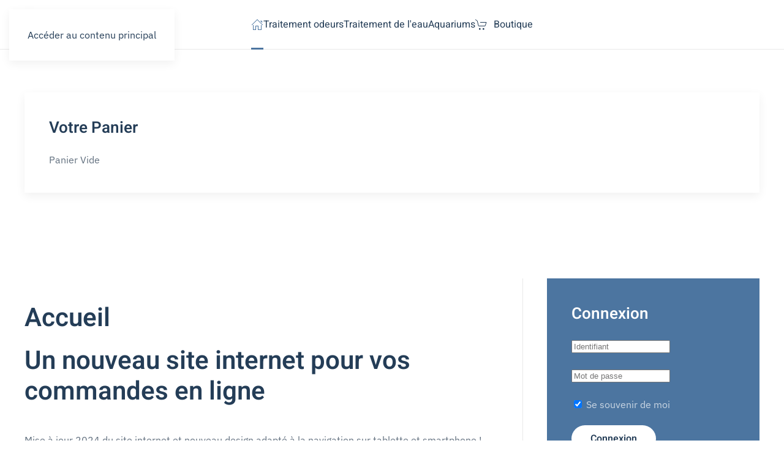

--- FILE ---
content_type: text/html; charset=utf-8
request_url: https://www.filtractif.fr/?view=article&id=81:un-nouveau-site-internet-pour-vos-commandes-en-ligne&catid=9
body_size: 7267
content:
<!DOCTYPE html>
<html lang="fr-fr" dir="ltr">
    <head>
        <meta name="viewport" content="width=device-width, initial-scale=1">
        <link rel="icon" href="/images/favicon.ico" sizes="any">
                <link rel="apple-touch-icon" href="/images/favicon.ico">
        <meta charset="utf-8">
	<meta name="author" content="FiltractiF">
	<meta name="description" content="FiltractiF est le spécialiste du filtre à charbon actif pour le traitement des odeurs de fosses septiques et fosses toutes eaux (maison et bateaux).">
	<meta name="generator" content="MYOB">
	<title>Un nouveau site internet pour vos commandes en ligne</title>
<link href="/media/vendor/chosen/css/chosen.css?1.8.7" rel="stylesheet">
	<link href="/media/vendor/joomla-custom-elements/css/joomla-alert.min.css?0.4.1" rel="stylesheet">
	<link href="/media/system/css/joomla-fontawesome.min.css?4.5.24" rel="preload" as="style" onload="this.onload=null;this.rel='stylesheet'">
	<link href="/templates/yootheme/css/theme.15.css?1761596899" rel="stylesheet">
	<link href="/media/plg_system_jcepro/site/css/content.min.css?86aa0286b6232c4a5b58f892ce080277" rel="stylesheet">
	<link href="/components/com_virtuemart/assets/css/vm-bs3-common.css?vmver=daf9e7c9" rel="stylesheet">
	<link href="/components/com_virtuemart/assets/css/jquery.fancybox-1.3.4.css?vmver=daf9e7c9" rel="stylesheet">
	<style>.cloaked_email span:before { content: attr(data-ep-a); } .cloaked_email span:after { content: attr(data-ep-b); } img.cloaked_email { display: inline-block !important; vertical-align: middle; border: 0; }</style>
<script src="/media/vendor/jquery/js/jquery.min.js?3.7.1"></script>
	<script src="/media/legacy/js/jquery-noconflict.min.js?504da4"></script>
	<script src="/media/vendor/chosen/js/chosen.jquery.min.js?1.8.7"></script>
	<script src="/media/legacy/js/joomla-chosen.min.js?bfd9af"></script>
	<script type="application/json" class="joomla-script-options new">{"joomla.jtext":{"ERROR":"Erreur","MESSAGE":"Message","NOTICE":"Annonce","WARNING":"Avertissement","JCLOSE":"Fermer","JOK":"OK","JOPEN":"Ouvrir"},"system.paths":{"root":"","rootFull":"https:\/\/www.filtractif.fr\/","base":"","baseFull":"https:\/\/www.filtractif.fr\/"},"csrf.token":"95861e9bf0fcba9f04181dddd425a5d9","system.keepalive":{"interval":840000,"uri":"\/component\/ajax\/?format=json"}}</script>
	<script src="/media/system/js/core.min.js?a3d8f8"></script>
	<script src="/media/system/js/keepalive.min.js?08e025" type="module"></script>
	<script src="/media/system/js/messages.min.js?9a4811" type="module"></script>
	<script src="/templates/yootheme/vendor/assets/uikit/dist/js/uikit.min.js?4.5.24"></script>
	<script src="/templates/yootheme/vendor/assets/uikit/dist/js/uikit-icons-design-escapes.min.js?4.5.24"></script>
	<script src="/templates/yootheme/js/theme.js?4.5.24"></script>
	<script src="/components/com_virtuemart/assets/js/jquery-ui.min.js?vmver=1.13.2"></script>
	<script src="/components/com_virtuemart/assets/js/jquery.ui.autocomplete.html.js"></script>
	<script src="/components/com_virtuemart/assets/js/jquery.noconflict.js" async></script>
	<script src="/modules/mod_virtuemart_cart/assets/js/update_cart.js?vmver=daf9e7c9"></script>
	<script src="/components/com_virtuemart/assets/js/vmsite.js?vmver=daf9e7c9"></script>
	<script src="/components/com_virtuemart/assets/js/fancybox/jquery.fancybox-1.3.4.2.pack.js?vmver=1.3.4.2"></script>
	<script src="/components/com_virtuemart/assets/js/vmprices.js?vmver=daf9e7c9"></script>
	<script src="/components/com_virtuemart/assets/js/cvfind.js?vmver=daf9e7c9"></script>
	<script>window.RegularLabs=window.RegularLabs||{};window.RegularLabs.EmailProtector=window.RegularLabs.EmailProtector||{unCloak:function(e,g){document.querySelectorAll("."+e).forEach(function(a){var f="",c="";a.className=a.className.replace(" "+e,"");a.querySelectorAll("span").forEach(function(d){for(name in d.dataset)0===name.indexOf("epA")&&(f+=d.dataset[name]),0===name.indexOf("epB")&&(c=d.dataset[name]+c)});if(c){var b=a.nextElementSibling;b&&"script"===b.tagName.toLowerCase()&&b.parentNode.removeChild(b);b=f+c;g?(a.parentNode.href="mailto:"+b,a.parentNode.removeChild(a)):a.innerHTML=b}})}};</script>
	<script>
		jQuery(document).ready(function (){
			jQuery('.advancedSelect').jchosen({"disable_search_threshold":10,"search_contains":true,"allow_single_deselect":true,"placeholder_text_multiple":"Saisir ou choisir des options","placeholder_text_single":"S\u00e9lectionner une option","no_results_text":"Aucun r\u00e9sultat correspondant"});
		});
	</script>
	<script type="application/ld+json">{"@context":"https://schema.org","@graph":[{"@type":"Organization","@id":"https://www.filtractif.fr/#/schema/Organization/base","name":"FiltratctiF - Filtres à charbon pour fosse septique","url":"https://www.filtractif.fr/"},{"@type":"WebSite","@id":"https://www.filtractif.fr/#/schema/WebSite/base","url":"https://www.filtractif.fr/","name":"FiltratctiF - Filtres à charbon pour fosse septique","publisher":{"@id":"https://www.filtractif.fr/#/schema/Organization/base"}},{"@type":"WebPage","@id":"https://www.filtractif.fr/#/schema/WebPage/base","url":"https://www.filtractif.fr/?view=article&amp;id=81:un-nouveau-site-internet-pour-vos-commandes-en-ligne&amp;catid=9","name":"Un nouveau site internet pour vos commandes en ligne","description":"FiltractiF est le spécialiste du filtre à charbon actif pour le traitement des odeurs de fosses septiques et fosses toutes eaux (maison et bateaux).","isPartOf":{"@id":"https://www.filtractif.fr/#/schema/WebSite/base"},"about":{"@id":"https://www.filtractif.fr/#/schema/Organization/base"},"inLanguage":"fr-FR"},{"@type":"Article","@id":"https://www.filtractif.fr/#/schema/com_content/article/81","name":"Un nouveau site internet pour vos commandes en ligne","headline":"Un nouveau site internet pour vos commandes en ligne","inLanguage":"fr-FR","isPartOf":{"@id":"https://www.filtractif.fr/#/schema/WebPage/base"}}]}</script>
	<script>window.yootheme ||= {}; var $theme = yootheme.theme = {"i18n":{"close":{"label":"Close"},"totop":{"label":"Back to top"},"marker":{"label":"Open"},"navbarToggleIcon":{"label":"Ouvrir le Menu"},"paginationPrevious":{"label":"Previous page"},"paginationNext":{"label":"Page suivante"},"searchIcon":{"toggle":"Open Search","submit":"Submit Search"},"slider":{"next":"Next slide","previous":"Previous slide","slideX":"Slide %s","slideLabel":"%s of %s"},"slideshow":{"next":"Next slide","previous":"Previous slide","slideX":"Slide %s","slideLabel":"%s of %s"},"lightboxPanel":{"next":"Next slide","previous":"Previous slide","slideLabel":"%s of %s","close":"Close"}}};</script>
	<script>//<![CDATA[ 
if (typeof Virtuemart === "undefined"){
	var Virtuemart = {};}
var vmSiteurl = 'https://www.filtractif.fr/' ;
Virtuemart.vmSiteurl = vmSiteurl;
var vmLang = '&lang=fr';
Virtuemart.vmLang = vmLang; 
var vmLangTag = 'fr';
Virtuemart.vmLangTag = vmLangTag;
var Itemid = "";
Virtuemart.addtocart_popup = "1" ; 
var vmCartError = Virtuemart.vmCartError = "Une erreur est survenue pendant la mise à jour de votre panier";
var usefancy = true; //]]>
</script>

    </head>
    <body class="">

        <div class="uk-hidden-visually uk-notification uk-notification-top-left uk-width-auto">
            <div class="uk-notification-message">
                <a href="#tm-main" class="uk-link-reset">Accéder au contenu principal</a>
            </div>
        </div>

        
        
        <div class="tm-page">

                        


<header class="tm-header-mobile uk-hidden@m">


    
        <div class="uk-navbar-container">

            <div class="uk-container uk-container-expand">
                <nav class="uk-navbar" uk-navbar="{&quot;align&quot;:&quot;left&quot;,&quot;container&quot;:&quot;.tm-header-mobile&quot;,&quot;boundary&quot;:&quot;.tm-header-mobile .uk-navbar-container&quot;}">

                                        <div class="uk-navbar-left ">

                                                    <a href="https://www.filtractif.fr/" aria-label="Retour Accueil" class="uk-logo uk-navbar-item">
    <picture>
<source type="image/webp" srcset="/templates/yootheme/cache/96/logoBlanc-9675e900.webp 149w" sizes="(min-width: 149px) 149px">
<img alt="Filtre Actif" loading="eager" src="/templates/yootheme/cache/d2/logoBlanc-d2a3e47f.jpeg" width="149" height="61">
</picture></a>
                        
                        
                        
                    </div>
                    
                    
                                        <div class="uk-navbar-right">

                                                    
                        
                                                    <a uk-toggle href="#tm-dialog-mobile" class="uk-navbar-toggle">

        
        <div uk-navbar-toggle-icon></div>

        
    </a>
                        
                    </div>
                    
                </nav>
            </div>

        </div>

    



        <div id="tm-dialog-mobile" uk-offcanvas="container: true; overlay: true" mode="slide" flip>
        <div class="uk-offcanvas-bar uk-flex uk-flex-column">

                        <button class="uk-offcanvas-close uk-close-large" type="button" uk-close uk-toggle="cls: uk-close-large; mode: media; media: @s"></button>
            
                        <div class="uk-margin-auto-bottom">
                
<div class="uk-panel" id="module-menu-dialog-mobile">

    
    
<ul class="uk-nav uk-nav-default">
    
	<li class="item-101 uk-active"><a href="/"><span uk-icon="icon: home;"></span> </a></li>
	<li class="item-131"><a href="/traitement-odeurs.html">Traitement odeurs</a></li>
	<li class="item-210"><a href="/traitement-de-l-eau.html">Traitement de l'eau</a></li>
	<li class="item-209"><a href="/aquariums.html">Aquariums</a></li>
	<li class="item-132"><a href="/boutique.html"><span class="uk-margin-small-right" uk-icon="icon: cart;"></span> Boutique</a></li></ul>

</div>

            </div>
            
            
        </div>
    </div>
    
    
    

</header>




<header class="tm-header uk-visible@m">



        <div uk-sticky media="@m" show-on-up animation="uk-animation-slide-top" cls-active="uk-navbar-sticky" sel-target=".uk-navbar-container">
    
        <div class="uk-navbar-container">

            <div class="uk-container">
                <nav class="uk-navbar" uk-navbar="{&quot;align&quot;:&quot;left&quot;,&quot;container&quot;:&quot;.tm-header &gt; [uk-sticky]&quot;,&quot;boundary&quot;:&quot;.tm-header .uk-navbar-container&quot;}">

                                        <div class="uk-navbar-left ">

                                                    <a href="https://www.filtractif.fr/" aria-label="Retour Accueil" class="uk-logo uk-navbar-item">
    <picture>
<source type="image/webp" srcset="/templates/yootheme/cache/96/logoBlanc-9675e900.webp 149w" sizes="(min-width: 149px) 149px">
<img alt="Filtre Actif" loading="eager" src="/templates/yootheme/cache/d2/logoBlanc-d2a3e47f.jpeg" width="149" height="61">
</picture></a>
                        
                        
                        
                    </div>
                    
                                        <div class="uk-navbar-center">

                        
                                                    
<ul class="uk-navbar-nav">
    
	<li class="item-101 uk-active"><a href="/" class="uk-preserve-width"><span uk-icon="icon: home;"></span> </a></li>
	<li class="item-131"><a href="/traitement-odeurs.html">Traitement odeurs</a></li>
	<li class="item-210"><a href="/traitement-de-l-eau.html">Traitement de l'eau</a></li>
	<li class="item-209"><a href="/aquariums.html">Aquariums</a></li>
	<li class="item-132"><a href="/boutique.html" class="uk-preserve-width"><span class="uk-margin-small-right" uk-icon="icon: cart;"></span> Boutique</a></li></ul>

                        
                    </div>
                    
                    
                </nav>
            </div>

        </div>

        </div>
    







</header>

            
            
<div class="tm-top uk-section-default uk-section">

    
        
        
        
                        <div class="uk-container">
            
                
<div class="uk-card uk-card-body uk-card-default" id="module-114">

    
        <h3 class="uk-card-title">

                Votre Panier        
        </h3>

    
    
<!-- Virtuemart 2 Ajax Card -->
<div class="vmCartModule " id="vmCartModule">
	<div class="hiddencontainer" style=" display: none; ">
		<div class="vmcontainer">
			<div class="product_row">
				<span class="quantity"></span>&nbsp;x&nbsp;<span class="product_name"></span>

							<div class="subtotal_with_tax" style="float: right;"></div>
						<div class="customProductData"></div><br>
			</div>
		</div>
	</div>
	<div class="vm_cart_products">
		<div class="vmcontainer">

				</div>
	</div>

	<div class="total" style="float: right;">
			</div>

<div class="total_products">Panier Vide</div>
<div class="show_cart">
	</div>
<div style="clear:both;"></div>
<div class="payments-signin-button" ></div><noscript>
Veuillez patienter</noscript>
</div>


</div>

                        </div>
            
        
    
</div>


            <main id="tm-main"  class="tm-main uk-section uk-section-default" uk-height-viewport="expand: true">

                                <div class="uk-container">

                    
                    <div class="uk-grid uk-grid-divider" uk-grid>
                        <div class="uk-width-expand@m">

                    
                            
                
                <div id="system-message-container" aria-live="polite"></div>

                <h1>Accueil</h1>
<article id="article-81" class="uk-article" data-permalink="https://www.filtractif.fr/?view=article&amp;id=81:un-nouveau-site-internet-pour-vos-commandes-en-ligne&amp;catid=9" typeof="Article" vocab="https://schema.org/">

    <meta property="name" content="Un nouveau site internet pour vos commandes en ligne">
    <meta property="author" typeof="Person" content="FiltractiF">
    <meta property="dateModified" content="2024-06-11T21:18:55+02:00">
    <meta property="datePublished" content="2024-06-11T14:55:33+02:00">
    <meta class="uk-margin-remove-adjacent" property="articleSection" content="Non catégorisé">

            
    
                        
                    <h1 property="headline" class="uk-margin-top uk-margin-remove-bottom uk-article-title">
                Un nouveau site internet pour vos commandes en ligne            </h1>
        
        
        
        
        
                <div  class="uk-margin-medium-top" property="text">

            
                            
<p>Mise à jour 2024 du site internet et nouveau design adapté à la navigation sur tablette et smartphone !</p>
<p>Profitez de notre <a href="/component/virtuemart/?Itemid=132">boutique en ligne</a> pour vos commandes simplifiées en toute sécurité.</p>             
        </div>
        
        
        
        
        
        
        
    
</article>

                
                                                </div>

                        
<aside id="tm-sidebar" class="tm-sidebar uk-width-1-3@m">
    
<div class="uk-grid uk-child-width-1-1" uk-grid>    <div>
<div class="uk-card uk-card-body uk-card-primary" id="module-16">

    
        <h3 class="uk-card-title">

                Connexion        
        </h3>

    
    
<form id="login-form-16" action="/?view=article&amp;id=81:un-nouveau-site-internet-pour-vos-commandes-en-ligne&amp;catid=9" method="post">

    
    <div class="uk-margin">
        <input class="uk-input" type="text" name="username" autocomplete="username" size="18" placeholder="Identifiant" aria-label="Identifiant">
    </div>

    <div class="uk-margin">
        <input class="uk-input" type="password" name="password" autocomplete="current-password" size="18" placeholder="Mot de passe" aria-label="Mot de passe">
    </div>

    
        <div class="uk-margin">
        <label>
            <input type="checkbox" name="remember" value="yes" checked>
            Se souvenir de moi        </label>
    </div>
    
    
    <div class="uk-margin">
        <button class="uk-button uk-button-primary" value="Connexion" name="Submit" type="submit">Connexion</button>
    </div>

    <ul class="uk-list uk-margin-remove-bottom">
        <li><a href="/mot-de-passe-oublie.html">Mot de passe perdu&#160;?</a></li>
        <li><a href="/nom-oublie.html">Identifiant perdu&#160;?</a></li>
                        <li><a href="/component/users/registration.html?Itemid=101">Créer un compte</a></li>
            </ul>

    
    <input type="hidden" name="option" value="com_users">
    <input type="hidden" name="task" value="user.login">
    <input type="hidden" name="return" value="aHR0cHM6Ly93d3cuZmlsdHJhY3RpZi5mci8/dmlldz1hcnRpY2xlJmlkPTgxOnVuLW5vdXZlYXUtc2l0ZS1pbnRlcm5ldC1wb3VyLXZvcy1jb21tYW5kZXMtZW4tbGlnbmUmY2F0aWQ9OQ==">
    <input type="hidden" name="95861e9bf0fcba9f04181dddd425a5d9" value="1">
</form>

</div>
</div>    <div>
<div class="uk-panel" id="module-111">

    
        <h3>

                VM Produits défil        
        </h3>

    
    <div class="vmgroup">

			<div class="vmproduct productdetails">
						<div class="product-container  width100 center">
				<div class="spacer">
					<a href="/traitement-odeurs/filtre-fosse-septique-event.html" title="Filtre fosse Septique pour évent"><img  class="featuredProductImage"  width="133"  height="200"  loading="lazy"  src="/images/stories/virtuemart/product/resized/FFS 100 900x1200_200x200.jpg"  alt="filtre odeur fosse septique FFS 100"  /></a><div class="clear"></div>					<a href="/traitement-odeurs/filtre-fosse-septique-event.html">Filtre fosse Septique pour évent</a>        <div class="clear"></div><div class="productdetails"><div class="product-price"><div class="PricesalesPrice vm-display vm-price-value"><span class="PricesalesPrice">79,80 €</span></div></div>
<div id="addtocart-area-18" class="addtocart-area">
	<form method="post" class="product js-recalculate" action="/boutique.html" autocomplete="off" >
	<div class="product-fields-wrapper">
			<div class="product-fields text-center clearfix">
				<div class="product-field product-field-type-A clearfix">
						<div class="product-fields-title-wrapper">
				<span class="product-fields-title small">
				Couleur extracteur statique								</span>
			</div>
						<div class="product-field-display"><select name="field[18][16][customfield_value]" size="1" class="vm-chzn-select no-vm-bind avselection" onchange="window.top.location.href=this.options[this.selectedIndex].value" data-reload=1>
	<option value="/component/virtuemart/filtre-fosse-septique-event.html?Itemid=101">Choisir une variante</option>
	<option value="/boutique/filtre-fosse-septique-évent-bleu-gris.html">Filtre fosse Septique pour &eacute;vent - Bleu/Gris (79,80 &euro;)</option>
	<option value="/boutique/filtre-fosse-septique-évent-sable.html">Filtre fosse Septique &eacute;vent pour &eacute;vent - Sable (79,80 &euro;)</option>
</select>
</div>
					</div>
			</div>
		</div>
		
	<div class="addtocart-bar text-center" data-mh="addtocart">
											<!-- <label for="quantity18" class="quantity_box">Quantité: </label> -->
		<div class="quantity-controls js-recalculate input-group margin-top-15">
			<span class="input-group-btn">
				<button type="button" class="quantity-controls quantity-minus btn btn-default">
					<span class="glyphicon glyphicon-minus"></span>
				</button>
			</span>
			<!--<span class="quantity-box">-->
			<input type="text" class="quantity-input js-recalculate text-center form-control" name="quantity[]"
			data-errStr="You can buy this product only in multiples of %1$s pieces!"
			value="1" data-init="1" data-step="1"  />
			<!--</span>-->
			<span class="input-group-btn">
				<button type="button" class="quantity-controls quantity-plus btn btn-default">
					<span class="glyphicon glyphicon-plus"></span>
				</button>
			</span>
		</div>
				<div class="addtocart-button margin-top-15">
		<input type="submit" name="addtocart" class="addtocart-button btn btn-primary btn-block" value="Ajouter au panier" title="Ajouter au panier" />		</div> 		<input type="hidden" name="virtuemart_product_id[]" value="18"/>
			<noscript><input type="hidden" name="task" value="add"/></noscript> 
	</div>		<input type="hidden" name="option" value="com_virtuemart"/>
		<input type="hidden" name="view" value="cart"/>

		<input type="hidden" name="pname" value="Filtre fosse Septique pour évent"/>
		<input type="hidden" name="pid" value="18"/>

		<input type="hidden" name="Itemid" value="101"/>	</form>

</div>

</div>				</div>
			</div>
				</div><div style='clear:both;'>			<div class="product-container  width100 center">
				<div class="spacer">
					<a href="/traitement-odeurs/filtre-fosse-septique.html" title="Cartouche filtre fosse septique"><img  class="featuredProductImage"  width="145"  height="200"  loading="lazy"  src="/images/stories/virtuemart/product/resized/FFS200_cartouche_filtrante_200x200.jpg"  alt="filtre fosse septique Recharge FFS200"  /></a><div class="clear"></div>					<a href="/traitement-odeurs/filtre-fosse-septique.html">Cartouche filtre fosse septique</a>        <div class="clear"></div><div class="productdetails"><div class="product-price"><div class="PricesalesPrice vm-display vm-price-value"><span class="PricesalesPrice">54,90 €</span></div></div>
<div id="addtocart-area-55" class="addtocart-area">
	<form method="post" class="product js-recalculate" action="/boutique.html" autocomplete="off" >
	<div class="product-fields-wrapper">
				</div>
		
	<div class="addtocart-bar text-center" data-mh="addtocart">
											<!-- <label for="quantity55" class="quantity_box">Quantité: </label> -->
		<div class="quantity-controls js-recalculate input-group margin-top-15">
			<span class="input-group-btn">
				<button type="button" class="quantity-controls quantity-minus btn btn-default">
					<span class="glyphicon glyphicon-minus"></span>
				</button>
			</span>
			<!--<span class="quantity-box">-->
			<input type="text" class="quantity-input js-recalculate text-center form-control" name="quantity[]"
			data-errStr="You can buy this product only in multiples of %1$s pieces!"
			value="1" data-init="1" data-step="1"  />
			<!--</span>-->
			<span class="input-group-btn">
				<button type="button" class="quantity-controls quantity-plus btn btn-default">
					<span class="glyphicon glyphicon-plus"></span>
				</button>
			</span>
		</div>
				<div class="addtocart-button margin-top-15">
		<input type="submit" name="addtocart" class="addtocart-button btn btn-primary btn-block" value="Ajouter au panier" title="Ajouter au panier" />		</div> 		<input type="hidden" name="virtuemart_product_id[]" value="55"/>
			<noscript><input type="hidden" name="task" value="add"/></noscript> 
	</div>		<input type="hidden" name="option" value="com_virtuemart"/>
		<input type="hidden" name="view" value="cart"/>

		<input type="hidden" name="pname" value="Cartouche filtre fosse septique"/>
		<input type="hidden" name="pid" value="55"/>

		<input type="hidden" name="Itemid" value="101"/>	</form>

</div>

</div>				</div>
			</div>
				</div><div style='clear:both;'>			<div class="product-container  width100 center">
				<div class="spacer">
					<a href="/traitement-odeurs/filtre-fosse-septique-colonne.html" title="Filtre fosse Septique sur colonne"><img  class="featuredProductImage"  width="116"  height="200"  loading="lazy"  src="/images/stories/virtuemart/product/resized/FFS 300 instal_200x200.jpg"  alt="FFS 300 instal"  /></a><div class="clear"></div>					<a href="/traitement-odeurs/filtre-fosse-septique-colonne.html">Filtre fosse Septique sur colonne</a>        <div class="clear"></div><div class="productdetails"><div class="product-price"><div class="PricesalesPrice vm-display vm-price-value"><span class="PricesalesPrice">64,80 €</span></div></div>
<div id="addtocart-area-26" class="addtocart-area">
	<form method="post" class="product js-recalculate" action="/boutique.html" autocomplete="off" >
	<div class="product-fields-wrapper">
				</div>
		
	<div class="addtocart-bar text-center" data-mh="addtocart">
											<!-- <label for="quantity26" class="quantity_box">Quantité: </label> -->
		<div class="quantity-controls js-recalculate input-group margin-top-15">
			<span class="input-group-btn">
				<button type="button" class="quantity-controls quantity-minus btn btn-default">
					<span class="glyphicon glyphicon-minus"></span>
				</button>
			</span>
			<!--<span class="quantity-box">-->
			<input type="text" class="quantity-input js-recalculate text-center form-control" name="quantity[]"
			data-errStr="You can buy this product only in multiples of %1$s pieces!"
			value="1" data-init="1" data-step="1"  />
			<!--</span>-->
			<span class="input-group-btn">
				<button type="button" class="quantity-controls quantity-plus btn btn-default">
					<span class="glyphicon glyphicon-plus"></span>
				</button>
			</span>
		</div>
				<div class="addtocart-button margin-top-15">
		<input type="submit" name="addtocart" class="addtocart-button btn btn-primary btn-block" value="Ajouter au panier" title="Ajouter au panier" />		</div> 		<input type="hidden" name="virtuemart_product_id[]" value="26"/>
			<noscript><input type="hidden" name="task" value="add"/></noscript> 
	</div>		<input type="hidden" name="option" value="com_virtuemart"/>
		<input type="hidden" name="view" value="cart"/>

		<input type="hidden" name="pname" value="Filtre fosse Septique sur colonne"/>
		<input type="hidden" name="pid" value="26"/>

		<input type="hidden" name="Itemid" value="101"/>	</form>

</div>

</div>				</div>
			</div>
				</div><div style='clear:both;'>		</div>
		<br style='clear:both;'/>

		</div><script   id="ready.vmprices-js" type="text/javascript" >//<![CDATA[ 
jQuery(document).ready(function($) {

		Virtuemart.product($("form.product"));
}); //]]>
</script><script   id="updateChosen-js" type="text/javascript" >//<![CDATA[ 
if (typeof Virtuemart === "undefined")
	var Virtuemart = {};
	Virtuemart.updateChosenDropdownLayout = function() {
		var vm2string = {editImage: 'edit image',select_all_text: 'Tous sélectionner',select_some_options_text: 'Disponible pour tout', width: '100%'};
		jQuery("select.vm-chzn-select").chosen({enable_select_all: true,select_all_text : vm2string.select_all_text,select_some_options_text:vm2string.select_some_options_text,disable_search_threshold: 5, width:vm2string.width});
		//console.log("updateChosenDropdownLayout");
	}
	jQuery(document).ready( function() {
		Virtuemart.updateChosenDropdownLayout($);
	}); //]]>
</script>
</div>
</div></div>
</aside>

                    </div>
                     
                </div>
                
            </main>

            

                        <footer>
                <!-- Builder #footer -->
<div class="uk-section-muted uk-section">
    
        
        
        
            
                                <div class="uk-container">                
                    <div class="uk-grid tm-grid-expand uk-grid-margin" uk-grid>
<div class="uk-width-1-3@m">
    
        
            
            
            
                
                    
<div class="uk-margin">
        <picture>
<source type="image/webp" srcset="/templates/yootheme/cache/ea/logo-FB-eaef274d.webp 768w, /templates/yootheme/cache/72/logo-FB-7225fa98.webp 819w, /templates/yootheme/cache/ad/logo-FB-ade81833.webp 820w" sizes="(min-width: 820px) 820px">
<img src="/templates/yootheme/cache/e3/logo-FB-e36d7786.jpeg" width="820" height="256" class="el-image" alt loading="lazy">
</picture>    
    
</div>
                
            
        
    
</div>
<div class="uk-grid-item-match uk-flex-middle uk-width-2-3@m">
    
        
            
            
                        <div class="uk-panel uk-width-1-1">            
                
                    
<div>
        <div class="uk-child-width-expand" uk-grid>    
    
                <div>
        
        <ul class="uk-margin-remove-bottom uk-nav uk-nav-default">                                <li class="el-item ">
<a class="el-link" href="/conditions-generales-de-vente.html">
    
        
                    Conditions Générales de vente        
    
</a></li>
                                            <li class="el-item ">
<a class="el-link" href="/frais-de-port.html">
    
        
                    Frais de port        
    
</a></li>
                                            <li class="el-item ">
<a class="el-link" href="/garantie.html">
    
        
                    Garantie        
    
</a></li>
                            </ul>
                </div>
        
    
                <div>
        
        <ul class="uk-margin-remove-bottom uk-nav uk-nav-default">                                <li class="el-item ">
<a class="el-link" href="/contact.html">
    
        
                    Contact        
    
</a></li>
                                            <li class="el-item ">
<a class="el-link" href="/plan-du-site.html">
    
        
                    Plan du site        
    
</a></li>
                                            <li class="el-item ">
<a class="el-link" href="https://www.joomla-conseil.com" target="_blank">
    
        <div class="uk-grid uk-grid-small uk-child-width-expand uk-flex-nowrap uk-flex-middle">            <div class="uk-width-auto"><span class="el-image" uk-icon="icon: world;"></span></div>            <div>
                Agence Web Joomla                <div class="uk-nav-subtitle">Création et maintenance de votre site</div>            </div>
        </div>
    
</a></li>
                            </ul>
                </div>
        
    
        </div>    
</div>
                
                        </div>            
        
    
</div></div>
                                </div>                
            
        
    
</div>            </footer>
            
        </div>

        
        

    </body>
</html>


--- FILE ---
content_type: application/javascript
request_url: https://www.filtractif.fr/components/com_virtuemart/assets/js/cvfind.js?vmver=daf9e7c9
body_size: 1106
content:
/**
 * cvfind.js: Find product by dropdown 
 *
 * @package	VirtueMart
 * @subpackage Javascript Library
 * @author Max Milbers
 * @copyright Copyright (c) 2014-16 VirtueMart Team. All rights reserved.
 * @license http://www.gnu.org/copyleft/gpl.html GNU/GPL
 */

if (typeof Virtuemart === "undefined")
	var Virtuemart = {};

Virtuemart.findContainers = function(event){
	var runs= 0, maxruns = 20;
	//We ensure with this, to get the right product, if more than one is displayed
	Virtuemart.container = jQuery(event.currentTarget);
	while(!Virtuemart.container.hasClass('product-field-display') && runs<=maxruns){
		Virtuemart.container = Virtuemart.container.parent();
		runs++;
	}
	if(runs>maxruns){
		console.log('CV: Could not find parent container product-field-display');
		return false;
	}

	//console.log('CV: container product-field-display',Virtuemart.container);

	runs=0;
	var cl = 'product-container';
	var byL = Virtuemart.containerSelector;
	Virtuemart.containerSelector = '.'+cl;
	while(!Virtuemart.container.hasClass(cl) && runs<=maxruns){
		Virtuemart.container = Virtuemart.container.parent();
		runs++;
	}
	//console.log('CV: container product-container?',Virtuemart.container);
	if(runs>maxruns){
		console.log('CV: container product-container runs over max',Virtuemart.container);
		Virtuemart.container = container;
		Virtuemart.containerSelector = byL;
		cl = Virtuemart.containerSelector.substring(1);
		runs = 0;
		while(!Virtuemart.container.hasClass(cl) && runs<=maxruns){
			Virtuemart.container = Virtuemart.container.parent();
			runs++;
		}
		if(runs>maxruns){
			console.log('CV: Could not find product-container '+byL,container);
			return false;
		}
	}
	return Virtuemart.container;
}

Virtuemart.cvFind = function(event) {
	event.preventDefault();
	var selection = [];

	Virtuemart.findContainers(event);

	console.log('cvFind my new ajax container ',Virtuemart.container);
	var found = false;

	//We check first if it is a radio
	jQuery(Virtuemart.container).find('[data-cvsel]:checked').each(function() {
		selection[selection.length] = jQuery(this).val();
		found = true;
	});
	if(!found){
		jQuery(Virtuemart.container).find('[data-cvsel]').each(function() {
			selection[selection.length] = jQuery(this).val();
		});
	}

	var index=0, i2=0, hitcount=0;
	//to ensure that an url is set, set the url of first product
	jQuery(this).prop('url',event.data.variants[0][0]);
	for	(runs = 0; runs < selection.length; index++) {
		for	(index = 0; index < event.data.variants.length; index++) {
			hitcount = 0;
			for	(i2 = 0; i2 <= selection.length; i2++) {
				if(selection[i2]==event.data.variants[index][i2+1]){
					hitcount++;
					if(hitcount == (selection.length-runs)){
						var url = event.data.variants[index][0].replace(/amp;/g, '');
						jQuery(this).attr('url',url);
						jQuery(this).val(url);
						if(jQuery(this).attr('reload') || jQuery(this).attr('data-reload')){
							Virtuemart.isUpdatingContent = true;
							window.top.location.href = url;
							return false;
						}
						//console.log('CV: return url '+url);
						return url;
					}
				} else {
					break;
				}
			}
		}
		runs++;
		//console.log('CV: Could not find product for selection '+runs);
	}

	return false;
};

Virtuemart.avFind = function(event) {
	event.preventDefault();

	var container = Virtuemart.findContainers(event);
	//console.log('my new ajax container ',Virtuemart.container);
	url = false;
	found = false;
	//We check first if it is a radio
	jQuery(container).find('.avselection:checked').each(function() {
		found = true;
		url = jQuery(this).attr('url');
		if (typeof url === typeof undefined || url === false) {
			url = jQuery(this).val();
		}
		jQuery(this).val(url);
	});
	if(!found){
		jQuery(container).find('.avselection').each(function() {
			url = jQuery(this).attr('url');
			if (typeof url === typeof undefined || url === false) {
				url = jQuery(this).val();
			}
			jQuery(this).val(url);
		});
	}

	return url;

};


